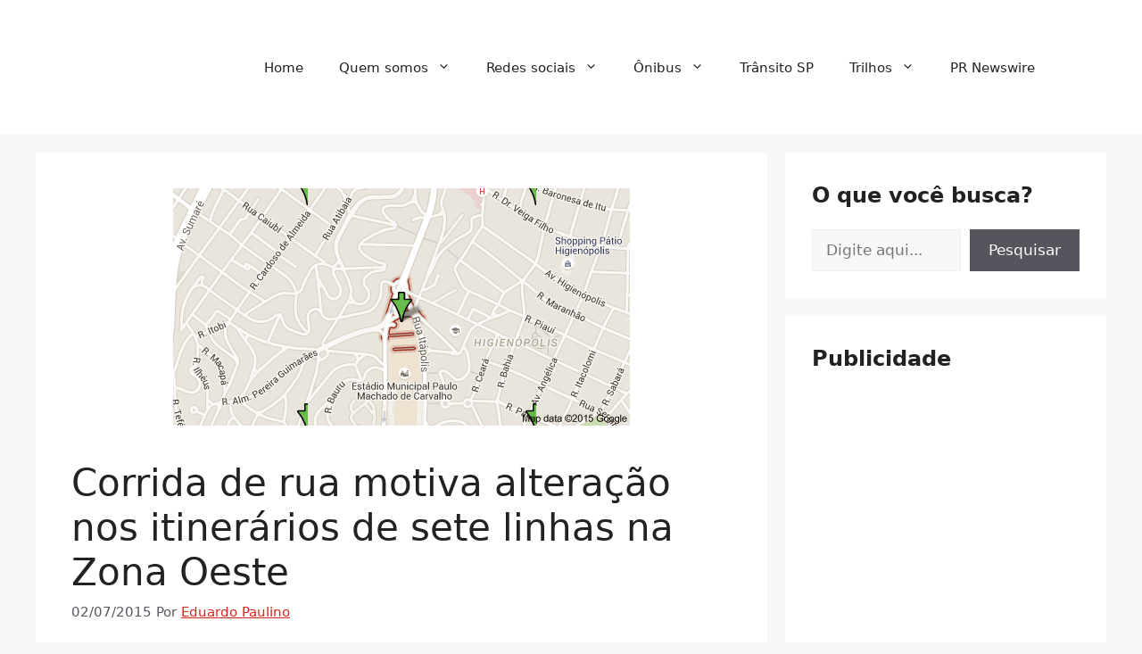

--- FILE ---
content_type: text/html; charset=utf-8
request_url: https://www.google.com/recaptcha/api2/aframe
body_size: 268
content:
<!DOCTYPE HTML><html><head><meta http-equiv="content-type" content="text/html; charset=UTF-8"></head><body><script nonce="IqCshFC7Rhni5gZMkRV-TQ">/** Anti-fraud and anti-abuse applications only. See google.com/recaptcha */ try{var clients={'sodar':'https://pagead2.googlesyndication.com/pagead/sodar?'};window.addEventListener("message",function(a){try{if(a.source===window.parent){var b=JSON.parse(a.data);var c=clients[b['id']];if(c){var d=document.createElement('img');d.src=c+b['params']+'&rc='+(localStorage.getItem("rc::a")?sessionStorage.getItem("rc::b"):"");window.document.body.appendChild(d);sessionStorage.setItem("rc::e",parseInt(sessionStorage.getItem("rc::e")||0)+1);localStorage.setItem("rc::h",'1769164837345');}}}catch(b){}});window.parent.postMessage("_grecaptcha_ready", "*");}catch(b){}</script></body></html>